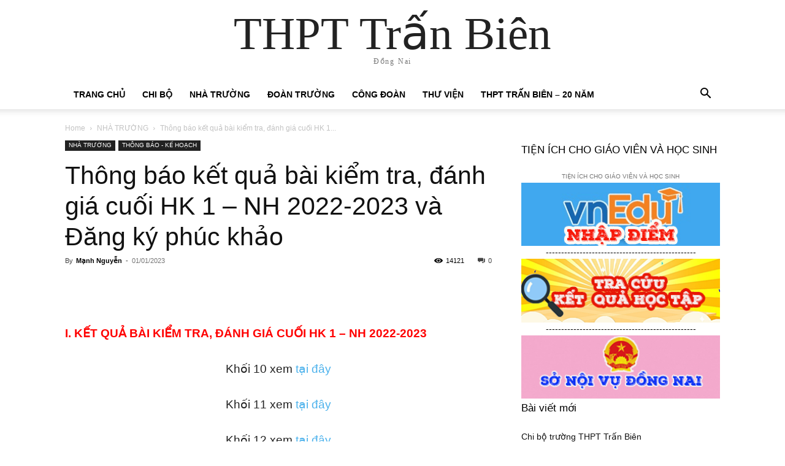

--- FILE ---
content_type: text/html; charset=utf-8
request_url: https://www.google.com/recaptcha/api2/aframe
body_size: 248
content:
<!DOCTYPE HTML><html><head><meta http-equiv="content-type" content="text/html; charset=UTF-8"></head><body><script nonce="KiJXu8mcox4Qlz6SC2mt8g">/** Anti-fraud and anti-abuse applications only. See google.com/recaptcha */ try{var clients={'sodar':'https://pagead2.googlesyndication.com/pagead/sodar?'};window.addEventListener("message",function(a){try{if(a.source===window.parent){var b=JSON.parse(a.data);var c=clients[b['id']];if(c){var d=document.createElement('img');d.src=c+b['params']+'&rc='+(localStorage.getItem("rc::a")?sessionStorage.getItem("rc::b"):"");window.document.body.appendChild(d);sessionStorage.setItem("rc::e",parseInt(sessionStorage.getItem("rc::e")||0)+1);localStorage.setItem("rc::h",'1768748930703');}}}catch(b){}});window.parent.postMessage("_grecaptcha_ready", "*");}catch(b){}</script></body></html>